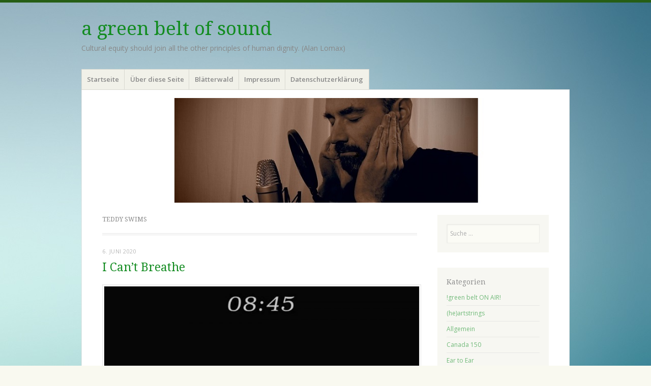

--- FILE ---
content_type: text/html; charset=UTF-8
request_url: http://greenbeltofsound.de/tag/teddy-swims/
body_size: 29650
content:
<!DOCTYPE html>
<html lang="de">
<head>
<meta charset="UTF-8" />
<meta name="viewport" content="width=device-width" />
<title>Teddy Swims | </title>
<link rel="profile" href="http://gmpg.org/xfn/11" />
<link rel="pingback" href="http://greenbeltofsound.de/wordpress/xmlrpc.php" />
<!--[if lt IE 9]>
<script src="http://greenbeltofsound.de/wordpress/wp-content/themes/misty-lake/js/html5.js" type="text/javascript"></script>
<![endif]-->

<title>Teddy Swims &#8211; a green belt of sound</title>
<link rel='dns-prefetch' href='//fonts.googleapis.com' />
<link rel='dns-prefetch' href='//s.w.org' />
<link rel="alternate" type="application/rss+xml" title="a green belt of sound &raquo; Feed" href="http://greenbeltofsound.de/feed/" />
<link rel="alternate" type="application/rss+xml" title="a green belt of sound &raquo; Kommentar-Feed" href="http://greenbeltofsound.de/comments/feed/" />
<link rel="alternate" type="application/rss+xml" title="a green belt of sound &raquo; Teddy Swims Schlagwort-Feed" href="http://greenbeltofsound.de/tag/teddy-swims/feed/" />
		<script type="text/javascript">
			window._wpemojiSettings = {"baseUrl":"https:\/\/s.w.org\/images\/core\/emoji\/11\/72x72\/","ext":".png","svgUrl":"https:\/\/s.w.org\/images\/core\/emoji\/11\/svg\/","svgExt":".svg","source":{"concatemoji":"http:\/\/greenbeltofsound.de\/wordpress\/wp-includes\/js\/wp-emoji-release.min.js?ver=5.0.22"}};
			!function(e,a,t){var n,r,o,i=a.createElement("canvas"),p=i.getContext&&i.getContext("2d");function s(e,t){var a=String.fromCharCode;p.clearRect(0,0,i.width,i.height),p.fillText(a.apply(this,e),0,0);e=i.toDataURL();return p.clearRect(0,0,i.width,i.height),p.fillText(a.apply(this,t),0,0),e===i.toDataURL()}function c(e){var t=a.createElement("script");t.src=e,t.defer=t.type="text/javascript",a.getElementsByTagName("head")[0].appendChild(t)}for(o=Array("flag","emoji"),t.supports={everything:!0,everythingExceptFlag:!0},r=0;r<o.length;r++)t.supports[o[r]]=function(e){if(!p||!p.fillText)return!1;switch(p.textBaseline="top",p.font="600 32px Arial",e){case"flag":return s([55356,56826,55356,56819],[55356,56826,8203,55356,56819])?!1:!s([55356,57332,56128,56423,56128,56418,56128,56421,56128,56430,56128,56423,56128,56447],[55356,57332,8203,56128,56423,8203,56128,56418,8203,56128,56421,8203,56128,56430,8203,56128,56423,8203,56128,56447]);case"emoji":return!s([55358,56760,9792,65039],[55358,56760,8203,9792,65039])}return!1}(o[r]),t.supports.everything=t.supports.everything&&t.supports[o[r]],"flag"!==o[r]&&(t.supports.everythingExceptFlag=t.supports.everythingExceptFlag&&t.supports[o[r]]);t.supports.everythingExceptFlag=t.supports.everythingExceptFlag&&!t.supports.flag,t.DOMReady=!1,t.readyCallback=function(){t.DOMReady=!0},t.supports.everything||(n=function(){t.readyCallback()},a.addEventListener?(a.addEventListener("DOMContentLoaded",n,!1),e.addEventListener("load",n,!1)):(e.attachEvent("onload",n),a.attachEvent("onreadystatechange",function(){"complete"===a.readyState&&t.readyCallback()})),(n=t.source||{}).concatemoji?c(n.concatemoji):n.wpemoji&&n.twemoji&&(c(n.twemoji),c(n.wpemoji)))}(window,document,window._wpemojiSettings);
		</script>
		<style type="text/css">
img.wp-smiley,
img.emoji {
	display: inline !important;
	border: none !important;
	box-shadow: none !important;
	height: 1em !important;
	width: 1em !important;
	margin: 0 .07em !important;
	vertical-align: -0.1em !important;
	background: none !important;
	padding: 0 !important;
}
</style>
<link rel='stylesheet' id='wp-block-library-css'  href='http://greenbeltofsound.de/wordpress/wp-includes/css/dist/block-library/style.min.css?ver=5.0.22' type='text/css' media='all' />
<link rel='stylesheet' id='mistylake-css'  href='http://greenbeltofsound.de/wordpress/wp-content/themes/misty-lake/style.css?ver=5.0.22' type='text/css' media='all' />
<!--[if IE 8]>
<link rel='stylesheet' id='mistylake-ie-css'  href='http://greenbeltofsound.de/wordpress/wp-content/themes/misty-lake/ie.css?ver=5.0.22' type='text/css' media='all' />
<![endif]-->
<link rel='stylesheet' id='mistylake-open-sans-css'  href='https://fonts.googleapis.com/css?family=Open+Sans:300,300italic,400,400italic,600,600italic,700,700italic&#038;subset=latin,latin-ext' type='text/css' media='all' />
<link rel='stylesheet' id='mistylake-droid-serif-css'  href='https://fonts.googleapis.com/css?family=Droid+Serif%3A400%2C400italic%2C400bold&#038;subset=latin&#038;ver=5.0.22' type='text/css' media='all' />
<script type='text/javascript' src='http://greenbeltofsound.de/wordpress/wp-includes/js/jquery/jquery.js?ver=1.12.4'></script>
<script type='text/javascript' src='http://greenbeltofsound.de/wordpress/wp-includes/js/jquery/jquery-migrate.min.js?ver=1.4.1'></script>
<link rel='https://api.w.org/' href='http://greenbeltofsound.de/wp-json/' />
<link rel="EditURI" type="application/rsd+xml" title="RSD" href="http://greenbeltofsound.de/wordpress/xmlrpc.php?rsd" />
<link rel="wlwmanifest" type="application/wlwmanifest+xml" href="http://greenbeltofsound.de/wordpress/wp-includes/wlwmanifest.xml" /> 
<meta name="generator" content="WordPress 5.0.22" />
	<style type="text/css">
		.chi_display_header {
			background-repeat:no-repeat;
			background-position:center center;
		}
	</style>
<style type="text/css" id="custom-background-css">
body.custom-background { background-image: url("http://greenbeltofsound.de/wordpress/wp-content/uploads/2017/02/turquois-wallpaper-021.jpg"); background-position: right top; background-size: auto; background-repeat: repeat-y; background-attachment: scroll; }
</style>
</head>

<body class="archive tag tag-teddy-swims tag-3498 custom-background">
<div id="page" class="hfeed site">
		<header id="masthead" class="site-header" role="banner">
		<div class="site-branding">
			<h1 class="site-title"><a href="http://greenbeltofsound.de/" title="a green belt of sound" rel="home">a green belt of sound</a></h1>
			<h2 class="site-description">Cultural equity should join all the other principles of human dignity. (Alan Lomax)</h2>
		</div>

		<nav id="nav" role="navigation" class="site-navigation main-navigation">
			<h1 class="assistive-text screen-reader-text">Menü</h1>
			<div class="assistive-text skip-link screen-reader-text"><a href="#content" title="Zum Inhalt springen">Zum Inhalt springen</a></div>

			<div class="menu"><ul>
<li ><a href="http://greenbeltofsound.de/">Startseite</a></li><li class="page_item page-item-22"><a href="http://greenbeltofsound.de/about/">Über diese Seite</a></li>
<li class="page_item page-item-218"><a href="http://greenbeltofsound.de/blaetterwald/">Blätterwald</a></li>
<li class="page_item page-item-375"><a href="http://greenbeltofsound.de/impressum/">Impressum</a></li>
<li class="page_item page-item-6452"><a href="http://greenbeltofsound.de/datenschutzerklaerung/">Datenschutzerklärung</a></li>
</ul></div>
		</nav><!-- .site-navigation .main-navigation -->
	</header><!-- #masthead .site-header -->

	<div id="main" class="site-main">

					<div class="header-image">
				<a href="http://greenbeltofsound.de/" title="a green belt of sound" rel="home">
					<img src="http://greenbeltofsound.de/wordpress/wp-content/uploads/2017/08/header-sf-radio-sw-klein-1.jpg" width="1015" height="225" alt="" />
				</a>
			</div>
		
	<section id="primary" class="content-area">
		<div id="content" class="site-content" role="main">

		
			<header class="page-header">
				<h1 class="page-title">
					Teddy Swims				</h1>
							</header><!-- .page-header -->

						
				
<article id="post-6251" class="post-6251 post type-post status-publish format-standard hentry category-allgemein tag-curtis-mayfield tag-george-floyd tag-i-cant-breathe tag-marvin-gaye tag-stevie-wonder tag-teddy-swims">

	
	<header class="entry-header">

		
					<div class="entry-meta">
				<a href="http://greenbeltofsound.de/2020/06/i-cant-breathe/" title="21:20" rel="bookmark"><time class="entry-date" datetime="2020-06-06T21:20:48+00:00" pubdate>6. Juni 2020</time></a><span class="byline"> von <span class="author vcard"><a class="url fn n" href="http://greenbeltofsound.de/author/homers14nichte/" title="Zeige alle Beiträge von homersnichte" rel="author">homersnichte</a></span></span>			</div><!-- .entry-meta -->
				<h1 class="entry-title"><a href="http://greenbeltofsound.de/2020/06/i-cant-breathe/" rel="bookmark">I Can&#8217;t Breathe</a></h1>
	</header><!-- .entry-header -->

		<div class="entry-content">
		<p><img class="aligncenter wp-image-6252 size-large" src="http://greenbeltofsound.de/wordpress/wp-content/uploads/2020/06/i-cant-breathe-1024x759.jpg" alt="" width="660" height="489" srcset="http://greenbeltofsound.de/wordpress/wp-content/uploads/2020/06/i-cant-breathe.jpg 1024w, http://greenbeltofsound.de/wordpress/wp-content/uploads/2020/06/i-cant-breathe-300x222.jpg 300w, http://greenbeltofsound.de/wordpress/wp-content/uploads/2020/06/i-cant-breathe-768x569.jpg 768w, http://greenbeltofsound.de/wordpress/wp-content/uploads/2020/06/i-cant-breathe-619x459.jpg 619w" sizes="(max-width: 660px) 100vw, 660px" /><br />
50 Jahre ist es her, dass&#8230;</p>
<p>&#8230;Stevie Wonder im Studio seine melancholische Ballade <a href="https://www.youtube.com/watch?v=PeI6fN9Drpc" target="_blank" rel="noopener">&#8222;Look Around&#8220;</a> einsang. Hätte er gedacht, dass der Zustand der Welt, wie er ihn beschrieb, im fernen 2020 unverändert sein würde?</p>
<p>&#8230;Curtis Mayfield sein bahnbrechendes Album <em>Curtis</em> veröffentlichte. Hätte er je damit gerechnet, dass ein halbes Jahrhundert nach seiner orchestralen Hymne <a href="https://www.youtube.com/watch?v=1rOrV7C7vuU" target="_blank" rel="noopener">&#8222;We The People Who Are Darker Than Blue&#8220;</a>, immer noch der Zusammenhalt aller Bevölkerungsgruppen beschworen werden muss, um der weißen Dominanz zu begegnen?</p>
<p>&#8230; Marvin Gaye mit den Aufnahmen für <em>What&#8217;s Going On</em> begann. Hätte er sich albträumen lassen, dass ein halbes Jahrhundert nach diesen waidwunden Zeilen, die von seinem traumatisierten und diskriminierten Bruder erzählen, das Leben eines Schwarzen unter dem Knie eines weißen &#8222;Ordnungshüter&#8220; ein Ende findet?</p>
<p>Es braucht wenig, um Machtmissbrauchstäter, Rassisten, Sexisten und Bibelbeschmutzer an die Spitze eines Staates zu bringen &#8211; denn die sind nur der Eiterpickel auf einem kranken Körper. Aber es braucht einen großen Zusammenhalt, um sie mit demokratischen Mitteln wieder loszuwerden. Die USA, Brasilien, Russland und die Türkei sind für uns eine Warnung.</p>
<p><strong>In memory of George Floyd. Only love can conquer hate.</strong></p>
<h6>Marvin Gaye: &#8222;What&#8217;s Going On&#8220;<br />
Quelle: <a href="https://www.youtube.com/watch?v=o5TmORitlKk" target="_blank" rel="noopener">youtube</a></h6>
<p><iframe src="https://www.youtube.com/embed/o5TmORitlKk" width="560" height="315" frameborder="0" allowfullscreen="allowfullscreen"></iframe></p>
<h6>Teddy Swims: &#8222;What&#8217;s Going On&#8220;<br />
Quelle: <a href="https://www.youtube.com/watch?v=0XQ6M6eyO5A" target="_blank" rel="noopener">youtube</a></h6>
<p><iframe src="https://www.youtube.com/embed/0XQ6M6eyO5A" width="560" height="315" frameborder="0" allowfullscreen="allowfullscreen"></iframe></p>
			</div><!-- .entry-content -->
	
	<footer class="entry-meta">
								<span class="cat-links">
				Veröffentlicht in <a href="http://greenbeltofsound.de/category/allgemein/" rel="category tag">Allgemein</a>			</span>
			
						<span class="sep"> | </span>
			<span class="tags-links">
				Getaggt mit <a href="http://greenbeltofsound.de/tag/curtis-mayfield/" rel="tag">Curtis Mayfield</a>, <a href="http://greenbeltofsound.de/tag/george-floyd/" rel="tag">George Floyd</a>, <a href="http://greenbeltofsound.de/tag/i-cant-breathe/" rel="tag">I Can't Breathe</a>, <a href="http://greenbeltofsound.de/tag/marvin-gaye/" rel="tag">Marvin Gaye</a>, <a href="http://greenbeltofsound.de/tag/stevie-wonder/" rel="tag">Stevie Wonder</a>, <a href="http://greenbeltofsound.de/tag/teddy-swims/" rel="tag">Teddy Swims</a>			</span>
			
		
			
	</footer><!-- .entry-meta -->
</article><!-- #post-## -->

			
			
		
		</div><!-- #content .site-content -->
	</section><!-- #primary .content-area -->


<div id="secondary" class="updateable widget-area" role="complementary">
		<aside id="search-2" class="widget widget_search">	<form method="get" id="searchform" action="http://greenbeltofsound.de/" role="search">
		<label for="s" class="assistive-text screen-reader-text">Suchen</label>
		<input type="text" class="field" name="s" value="" id="s" placeholder="Suche &hellip;" />
		<input type="submit" class="submit" name="submit" id="searchsubmit" value="Suchen" />
	</form>
</aside><aside id="categories-2" class="widget widget_categories"><h1 class="widget-title">Kategorien</h1>		<ul>
	<li class="cat-item cat-item-3238"><a href="http://greenbeltofsound.de/category/green-belt-on-air/" title="Hinweise auf meine Beiträge und Features im Rundfunk">!green belt ON AIR!</a>
</li>
	<li class="cat-item cat-item-1124"><a href="http://greenbeltofsound.de/category/heartstrings/" title="Das Allerheiligste des Songwritings - zeitlos erschütternde Lieder">(he)artstrings</a>
</li>
	<li class="cat-item cat-item-1"><a href="http://greenbeltofsound.de/category/allgemein/" >Allgemein</a>
</li>
	<li class="cat-item cat-item-1435"><a href="http://greenbeltofsound.de/category/canada-150/" >Canada 150</a>
</li>
	<li class="cat-item cat-item-3"><a href="http://greenbeltofsound.de/category/eartoear/" title="&quot;Musik ist das, was passiert&quot; - Berichte von genau da, wo&#039;s passiert ist. Ganz gleich, ob&#039;s gut oder manchmal auch weh getan hat...">Ear to Ear</a>
</li>
	<li class="cat-item cat-item-4"><a href="http://greenbeltofsound.de/category/facetoface/" title="Begegnungen mit Klangkünstlern in der realen - und zugegebenermaßen auch manchmal virtuellen - Welt">Face to Face</a>
</li>
	<li class="cat-item cat-item-2415"><a href="http://greenbeltofsound.de/category/holler-love-across-the-nation/" title="Hommage an Aretha">Holler love across the nation</a>
</li>
	<li class="cat-item cat-item-49"><a href="http://greenbeltofsound.de/category/jahresernte/" title="Aktuelle Empfehlungen, potentielle Schonjetztklassiker, neue Begrünungsflächen im wüsten Klangalltag">Jahresernte</a>
</li>
	<li class="cat-item cat-item-366"><a href="http://greenbeltofsound.de/category/listenreich/" title="Bilanzen eines Kalenderjahres - in Ton, Bild und Wort 
...und sonstige Top Five, Seven &amp; Ten">Listenreich</a>
</li>
	<li class="cat-item cat-item-522"><a href="http://greenbeltofsound.de/category/nose-to-nose/" >Nose to Nose</a>
</li>
	<li class="cat-item cat-item-4532"><a href="http://greenbeltofsound.de/category/ohren-auf-weltreise/" >Ohren auf Weltreise</a>
</li>
	<li class="cat-item cat-item-2"><a href="http://greenbeltofsound.de/category/schatzkiste/" title="Fundstücke aus dem Vinylparadies. Meist Nostalgisches von Soul und Afro über Jazz bis Folk und Pop">Schatzkiste</a>
</li>
	<li class="cat-item cat-item-241"><a href="http://greenbeltofsound.de/category/side-tracks/" title="Auf diesem Nebengleis treffen sich Züge und Klänge - als Eisenbahnerenkel widme ich diese Seite dem Andenken meines Opas.">Side Tracks</a>
</li>
		</ul>
</aside>		<aside id="recent-posts-2" class="widget widget_recent_entries">		<h1 class="widget-title">Neueste Beiträge</h1>		<ul>
											<li>
					<a href="http://greenbeltofsound.de/2026/01/ohne-strenges-korsett/">Ohne strenges Korsett</a>
									</li>
											<li>
					<a href="http://greenbeltofsound.de/2026/01/die-wandelbarkeit-eines-songs/">Die Wandelbarkeit eines Songs</a>
									</li>
											<li>
					<a href="http://greenbeltofsound.de/2025/12/listenreich-i-25-songs-fuer-2025/">Listenreich I: 25 Songs für 2025</a>
									</li>
											<li>
					<a href="http://greenbeltofsound.de/2025/12/listenreich-ii-25-alben-fuer-2025/">Listenreich II: 25 Alben für 2025</a>
									</li>
											<li>
					<a href="http://greenbeltofsound.de/2025/12/listenreich-iii-25-konzerte-fuer-2025/">Listenreich III: 25 Konzerte für 2025</a>
									</li>
											<li>
					<a href="http://greenbeltofsound.de/2025/12/monty-re-visits/">Monty re-visits</a>
									</li>
											<li>
					<a href="http://greenbeltofsound.de/2025/11/unsterbliche-gaita/">Unsterbliche Gaita</a>
									</li>
											<li>
					<a href="http://greenbeltofsound.de/2025/11/winterglueck-im-wohnzimmer/">Winterglück im Wohnzimmer</a>
									</li>
											<li>
					<a href="http://greenbeltofsound.de/2025/11/9257/">Beflügeltes Horn</a>
									</li>
											<li>
					<a href="http://greenbeltofsound.de/2025/10/brasilianische-traumbilder/">Brasilianische Traumbilder</a>
									</li>
					</ul>
		</aside><aside id="archives-2" class="widget widget_archive"><h1 class="widget-title">Archive</h1>		<ul>
			<li><a href='http://greenbeltofsound.de/2026/01/'>Januar 2026</a></li>
	<li><a href='http://greenbeltofsound.de/2025/12/'>Dezember 2025</a></li>
	<li><a href='http://greenbeltofsound.de/2025/11/'>November 2025</a></li>
	<li><a href='http://greenbeltofsound.de/2025/10/'>Oktober 2025</a></li>
	<li><a href='http://greenbeltofsound.de/2025/09/'>September 2025</a></li>
	<li><a href='http://greenbeltofsound.de/2025/08/'>August 2025</a></li>
	<li><a href='http://greenbeltofsound.de/2025/07/'>Juli 2025</a></li>
	<li><a href='http://greenbeltofsound.de/2025/06/'>Juni 2025</a></li>
	<li><a href='http://greenbeltofsound.de/2025/05/'>Mai 2025</a></li>
	<li><a href='http://greenbeltofsound.de/2025/04/'>April 2025</a></li>
	<li><a href='http://greenbeltofsound.de/2025/03/'>März 2025</a></li>
	<li><a href='http://greenbeltofsound.de/2025/02/'>Februar 2025</a></li>
	<li><a href='http://greenbeltofsound.de/2025/01/'>Januar 2025</a></li>
	<li><a href='http://greenbeltofsound.de/2024/12/'>Dezember 2024</a></li>
	<li><a href='http://greenbeltofsound.de/2024/11/'>November 2024</a></li>
	<li><a href='http://greenbeltofsound.de/2024/10/'>Oktober 2024</a></li>
	<li><a href='http://greenbeltofsound.de/2024/09/'>September 2024</a></li>
	<li><a href='http://greenbeltofsound.de/2024/08/'>August 2024</a></li>
	<li><a href='http://greenbeltofsound.de/2024/07/'>Juli 2024</a></li>
	<li><a href='http://greenbeltofsound.de/2024/06/'>Juni 2024</a></li>
	<li><a href='http://greenbeltofsound.de/2024/05/'>Mai 2024</a></li>
	<li><a href='http://greenbeltofsound.de/2024/04/'>April 2024</a></li>
	<li><a href='http://greenbeltofsound.de/2024/03/'>März 2024</a></li>
	<li><a href='http://greenbeltofsound.de/2024/02/'>Februar 2024</a></li>
	<li><a href='http://greenbeltofsound.de/2024/01/'>Januar 2024</a></li>
	<li><a href='http://greenbeltofsound.de/2023/12/'>Dezember 2023</a></li>
	<li><a href='http://greenbeltofsound.de/2023/11/'>November 2023</a></li>
	<li><a href='http://greenbeltofsound.de/2023/10/'>Oktober 2023</a></li>
	<li><a href='http://greenbeltofsound.de/2023/09/'>September 2023</a></li>
	<li><a href='http://greenbeltofsound.de/2023/08/'>August 2023</a></li>
	<li><a href='http://greenbeltofsound.de/2023/07/'>Juli 2023</a></li>
	<li><a href='http://greenbeltofsound.de/2023/06/'>Juni 2023</a></li>
	<li><a href='http://greenbeltofsound.de/2023/05/'>Mai 2023</a></li>
	<li><a href='http://greenbeltofsound.de/2023/04/'>April 2023</a></li>
	<li><a href='http://greenbeltofsound.de/2023/03/'>März 2023</a></li>
	<li><a href='http://greenbeltofsound.de/2023/02/'>Februar 2023</a></li>
	<li><a href='http://greenbeltofsound.de/2023/01/'>Januar 2023</a></li>
	<li><a href='http://greenbeltofsound.de/2022/12/'>Dezember 2022</a></li>
	<li><a href='http://greenbeltofsound.de/2022/11/'>November 2022</a></li>
	<li><a href='http://greenbeltofsound.de/2022/10/'>Oktober 2022</a></li>
	<li><a href='http://greenbeltofsound.de/2022/09/'>September 2022</a></li>
	<li><a href='http://greenbeltofsound.de/2022/08/'>August 2022</a></li>
	<li><a href='http://greenbeltofsound.de/2022/07/'>Juli 2022</a></li>
	<li><a href='http://greenbeltofsound.de/2022/06/'>Juni 2022</a></li>
	<li><a href='http://greenbeltofsound.de/2022/05/'>Mai 2022</a></li>
	<li><a href='http://greenbeltofsound.de/2022/04/'>April 2022</a></li>
	<li><a href='http://greenbeltofsound.de/2022/03/'>März 2022</a></li>
	<li><a href='http://greenbeltofsound.de/2022/02/'>Februar 2022</a></li>
	<li><a href='http://greenbeltofsound.de/2022/01/'>Januar 2022</a></li>
	<li><a href='http://greenbeltofsound.de/2021/12/'>Dezember 2021</a></li>
	<li><a href='http://greenbeltofsound.de/2021/11/'>November 2021</a></li>
	<li><a href='http://greenbeltofsound.de/2021/10/'>Oktober 2021</a></li>
	<li><a href='http://greenbeltofsound.de/2021/09/'>September 2021</a></li>
	<li><a href='http://greenbeltofsound.de/2021/08/'>August 2021</a></li>
	<li><a href='http://greenbeltofsound.de/2021/07/'>Juli 2021</a></li>
	<li><a href='http://greenbeltofsound.de/2021/06/'>Juni 2021</a></li>
	<li><a href='http://greenbeltofsound.de/2021/05/'>Mai 2021</a></li>
	<li><a href='http://greenbeltofsound.de/2021/04/'>April 2021</a></li>
	<li><a href='http://greenbeltofsound.de/2021/03/'>März 2021</a></li>
	<li><a href='http://greenbeltofsound.de/2021/02/'>Februar 2021</a></li>
	<li><a href='http://greenbeltofsound.de/2021/01/'>Januar 2021</a></li>
	<li><a href='http://greenbeltofsound.de/2020/12/'>Dezember 2020</a></li>
	<li><a href='http://greenbeltofsound.de/2020/11/'>November 2020</a></li>
	<li><a href='http://greenbeltofsound.de/2020/10/'>Oktober 2020</a></li>
	<li><a href='http://greenbeltofsound.de/2020/09/'>September 2020</a></li>
	<li><a href='http://greenbeltofsound.de/2020/08/'>August 2020</a></li>
	<li><a href='http://greenbeltofsound.de/2020/07/'>Juli 2020</a></li>
	<li><a href='http://greenbeltofsound.de/2020/06/'>Juni 2020</a></li>
	<li><a href='http://greenbeltofsound.de/2020/05/'>Mai 2020</a></li>
	<li><a href='http://greenbeltofsound.de/2020/04/'>April 2020</a></li>
	<li><a href='http://greenbeltofsound.de/2020/03/'>März 2020</a></li>
	<li><a href='http://greenbeltofsound.de/2020/02/'>Februar 2020</a></li>
	<li><a href='http://greenbeltofsound.de/2020/01/'>Januar 2020</a></li>
	<li><a href='http://greenbeltofsound.de/2019/12/'>Dezember 2019</a></li>
	<li><a href='http://greenbeltofsound.de/2019/11/'>November 2019</a></li>
	<li><a href='http://greenbeltofsound.de/2019/10/'>Oktober 2019</a></li>
	<li><a href='http://greenbeltofsound.de/2019/09/'>September 2019</a></li>
	<li><a href='http://greenbeltofsound.de/2019/08/'>August 2019</a></li>
	<li><a href='http://greenbeltofsound.de/2019/07/'>Juli 2019</a></li>
	<li><a href='http://greenbeltofsound.de/2019/06/'>Juni 2019</a></li>
	<li><a href='http://greenbeltofsound.de/2019/05/'>Mai 2019</a></li>
	<li><a href='http://greenbeltofsound.de/2019/04/'>April 2019</a></li>
	<li><a href='http://greenbeltofsound.de/2019/03/'>März 2019</a></li>
	<li><a href='http://greenbeltofsound.de/2019/02/'>Februar 2019</a></li>
	<li><a href='http://greenbeltofsound.de/2019/01/'>Januar 2019</a></li>
	<li><a href='http://greenbeltofsound.de/2018/12/'>Dezember 2018</a></li>
	<li><a href='http://greenbeltofsound.de/2018/11/'>November 2018</a></li>
	<li><a href='http://greenbeltofsound.de/2018/10/'>Oktober 2018</a></li>
	<li><a href='http://greenbeltofsound.de/2018/09/'>September 2018</a></li>
	<li><a href='http://greenbeltofsound.de/2018/08/'>August 2018</a></li>
	<li><a href='http://greenbeltofsound.de/2018/07/'>Juli 2018</a></li>
	<li><a href='http://greenbeltofsound.de/2018/06/'>Juni 2018</a></li>
	<li><a href='http://greenbeltofsound.de/2018/05/'>Mai 2018</a></li>
	<li><a href='http://greenbeltofsound.de/2018/04/'>April 2018</a></li>
	<li><a href='http://greenbeltofsound.de/2018/03/'>März 2018</a></li>
	<li><a href='http://greenbeltofsound.de/2018/02/'>Februar 2018</a></li>
	<li><a href='http://greenbeltofsound.de/2018/01/'>Januar 2018</a></li>
	<li><a href='http://greenbeltofsound.de/2017/12/'>Dezember 2017</a></li>
	<li><a href='http://greenbeltofsound.de/2017/11/'>November 2017</a></li>
	<li><a href='http://greenbeltofsound.de/2017/10/'>Oktober 2017</a></li>
	<li><a href='http://greenbeltofsound.de/2017/09/'>September 2017</a></li>
	<li><a href='http://greenbeltofsound.de/2017/08/'>August 2017</a></li>
	<li><a href='http://greenbeltofsound.de/2017/07/'>Juli 2017</a></li>
	<li><a href='http://greenbeltofsound.de/2017/06/'>Juni 2017</a></li>
	<li><a href='http://greenbeltofsound.de/2017/05/'>Mai 2017</a></li>
	<li><a href='http://greenbeltofsound.de/2017/04/'>April 2017</a></li>
	<li><a href='http://greenbeltofsound.de/2017/03/'>März 2017</a></li>
	<li><a href='http://greenbeltofsound.de/2017/02/'>Februar 2017</a></li>
	<li><a href='http://greenbeltofsound.de/2017/01/'>Januar 2017</a></li>
	<li><a href='http://greenbeltofsound.de/2016/12/'>Dezember 2016</a></li>
	<li><a href='http://greenbeltofsound.de/2016/11/'>November 2016</a></li>
	<li><a href='http://greenbeltofsound.de/2016/10/'>Oktober 2016</a></li>
	<li><a href='http://greenbeltofsound.de/2016/09/'>September 2016</a></li>
	<li><a href='http://greenbeltofsound.de/2016/08/'>August 2016</a></li>
	<li><a href='http://greenbeltofsound.de/2016/07/'>Juli 2016</a></li>
	<li><a href='http://greenbeltofsound.de/2016/06/'>Juni 2016</a></li>
	<li><a href='http://greenbeltofsound.de/2016/05/'>Mai 2016</a></li>
	<li><a href='http://greenbeltofsound.de/2016/04/'>April 2016</a></li>
	<li><a href='http://greenbeltofsound.de/2016/03/'>März 2016</a></li>
	<li><a href='http://greenbeltofsound.de/2016/02/'>Februar 2016</a></li>
	<li><a href='http://greenbeltofsound.de/2016/01/'>Januar 2016</a></li>
	<li><a href='http://greenbeltofsound.de/2015/12/'>Dezember 2015</a></li>
	<li><a href='http://greenbeltofsound.de/2015/11/'>November 2015</a></li>
	<li><a href='http://greenbeltofsound.de/2015/10/'>Oktober 2015</a></li>
	<li><a href='http://greenbeltofsound.de/2015/09/'>September 2015</a></li>
	<li><a href='http://greenbeltofsound.de/2015/08/'>August 2015</a></li>
	<li><a href='http://greenbeltofsound.de/2015/07/'>Juli 2015</a></li>
	<li><a href='http://greenbeltofsound.de/2015/06/'>Juni 2015</a></li>
	<li><a href='http://greenbeltofsound.de/2015/05/'>Mai 2015</a></li>
	<li><a href='http://greenbeltofsound.de/2015/04/'>April 2015</a></li>
	<li><a href='http://greenbeltofsound.de/2015/03/'>März 2015</a></li>
	<li><a href='http://greenbeltofsound.de/2015/02/'>Februar 2015</a></li>
	<li><a href='http://greenbeltofsound.de/2015/01/'>Januar 2015</a></li>
	<li><a href='http://greenbeltofsound.de/2014/12/'>Dezember 2014</a></li>
	<li><a href='http://greenbeltofsound.de/2014/11/'>November 2014</a></li>
	<li><a href='http://greenbeltofsound.de/2014/10/'>Oktober 2014</a></li>
		</ul>
		</aside><aside id="nav_menu-2" class="widget widget_nav_menu"><h1 class="widget-title">Links</h1><div class="menu-links-container"><ul id="menu-links" class="menu"><li id="menu-item-358" class="menu-item menu-item-type-custom menu-item-object-custom menu-item-358"><a target="_blank" href="http://www.thequietus.com">The Quietus</a></li>
<li id="menu-item-359" class="menu-item menu-item-type-custom menu-item-object-custom menu-item-359"><a target="_blank" href="http://www.mojo4music.com">MOJO</a></li>
<li id="menu-item-360" class="menu-item menu-item-type-custom menu-item-object-custom menu-item-360"><a target="_blank" href="http://norient.com">Norient</a></li>
<li id="menu-item-361" class="menu-item menu-item-type-custom menu-item-object-custom menu-item-361"><a target="_blank" href="http://www.byte.fm">ByteFM</a></li>
<li id="menu-item-362" class="menu-item menu-item-type-custom menu-item-object-custom menu-item-362"><a href="http://www.jazzthing.de">Jazz thing</a></li>
<li id="menu-item-1281" class="menu-item menu-item-type-custom menu-item-object-custom menu-item-1281"><a href="http://www.urbanafricaclub.com">Urban Africa Club</a></li>
<li id="menu-item-740" class="menu-item menu-item-type-custom menu-item-object-custom menu-item-740"><a target="_blank" href="http://www.netzwerk-friedenssteuer.de/">Netzwerk Friedenssteuer</a></li>
</ul></div></aside></div><!-- #secondary .widget-area -->

	</div><!-- #main .site-main -->

	<footer id="colophon" class="site-footer" role="contentinfo">
		<div class="site-info">
						<a href="http://wordpress.org/" title="Eine semantische, persönliche Publikationsplattform" rel="generator">Proudly powered by WordPress</a>
			<span class="sep"> | </span>
			Theme: Misty Lake von <a href="http://wordpress.com/themes/misty-lake/" rel="designer">WordPress.com</a>.		</div><!-- .site-info -->
	</footer><!-- #colophon .site-footer -->
</div><!-- #page .hfeed .site -->

<script type='text/javascript' src='http://greenbeltofsound.de/wordpress/wp-content/themes/misty-lake/js/small-menu.js?ver=20120206'></script>
<script type='text/javascript' src='http://greenbeltofsound.de/wordpress/wp-includes/js/wp-embed.min.js?ver=5.0.22'></script>

</body>
</html>